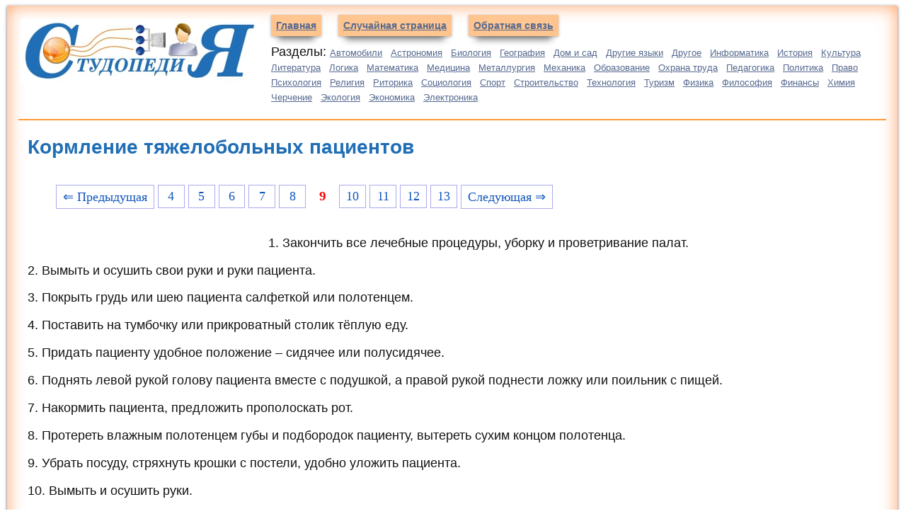

--- FILE ---
content_type: text/html
request_url: https://studopedia.info/2-18632.html
body_size: 8389
content:
 

<!DOCTYPE html>
<html lang="ru">
<head>
<meta charset="UTF-8">
<meta name="viewport" content="width=device-width, initial-scale=1">
	<meta name="description" content="2. Вымыть и осушить свои руки и руки пациента. 3. Покрыть грудь или шею пациента салфеткой или полотенцем"><title>Студопедия — Кормление тяжелобольных пациентов</title>
<link rel="icon" href="/studinfo.ico" type="image/x-icon">
<link rel="shortcut icon" href="/studinfo.ico" type="image/x-icon">

<!-- Yandex.RTB -->
<script>window.yaContextCb=window.yaContextCb||[]</script>

	<style>
	
	
	div{margin:0px;}
.raised {
    width:97%;
    padding:1em;
    margin:2px 2px 1em;
    background:#fff;
            box-shadow: 0 15px 10px -10px rgba(100, 100, 100, 1), 0 1px 4px rgba(0, 1, 0, 0.6), 0 0 25px rgba(255, 102, 0, 0.6) inset;
}        
.divleft{ border-bottom: solid 2px #FF9933; }
.divt{ border-top: solid 2px #FF9933;}




a.navleft {
padding:0.5em;
margin:2em 10px 4em;
background:#FFCC99;
font-weight: bold;
font-family: arial, verdana, sans-serif; 
font-size: 14px;
color: #56698F;
-webkit-box-shadow:0 1px 4px rgba(0, 0, 0, 0.3), 0 0 40px rgba(0, 0, 0, 0.1) inset;
-webkit-box-shadow: 0 15px 10px -10px rgba(0, 0, 0, 0.5), 0 1px 4px rgba(0, 0, 0, 0.3), 0 0 40px rgba(255, 100, 0, 0.1) inset;
}
a.navleft:hover,active,focus{
text-decoration: none;
}
a.acat{
font-family: arial, verdana, sans-serif; 
font-size: 13px;
color: #56698F;
margin-right:7px;
}
.acat:hover,active,focus{
color: #1A2D45;
text-decoration: none;
}
p{
font-family: arial, verdana, sans-serif; 
font-size: 1.4vw;
color: #121212;
margin-left:10px;
}
h1{
font-family: arial, verdana, sans-serif; 
font-size: 2.2vw;
color: #206EB5;
margin-left:10px;
}
h2{
font-family: arial, verdana, sans-serif; 
font-size: 2vw;
color: #206EB5;
margin-left:10px;
}
h3,h4,h5{
font-family: arial, verdana, sans-serif; 
font-size: 1.6vw;
color: #206EB5;
margin-left:10px;
}
.tt{ font-size: 1.2vw; color: #666; }
a{font: Verdana, Arial, Helvetica, sans-serif; font-size: 1.4vw; color: #206EB5;}

a.abig {margin:3px;padding: 1px 1px 1px 15px;width: 90%;display: block;color: #003366;background: url(img/abig1.png) no-repeat 1px 1px;
font: 12px Verdana, Arial, Helvetica, sans-serif;
}
a.abig:hover,
a.abig:active,
a.abig:focus {margin:3px;padding: 1px 1px 1px 15px; color: #CC3300; no-repeat 1px 1px #FFFFCC; text-decoration: none;}
a.abig#active_menu {margin:3px;padding: 1px 1px 1px 15px; color: #CC3300; no-repeat 1px 1px #FFFFCC;font-weight: bold;}
.centerfon{ background-image: url(img/centerfon.jpg); background-repeat: repeat-y; }
.redlink{ color:#FF0000; font-weight: bold;}
.redpravo{ color:#FF0000; font-weight: bold; font-size:12px;}
.red{color:#FF0000; font-weight: bold;}
.green{color:#007F00; font-weight: bold;}
.viewinfo{font-size:12px; color:#999999; }

.divtext{width:98%; word-wrap: break-word;}
.link1{
border: 1px solid #7188FF;
 background: #fefcea; /
    background: linear-gradient(to top, #FFF, #BFD4FF);
width:98%;
color: #900000; 
font-size:11pt; 
}

.link2{border: 1px solid #7188FF; width: 98%;}
.link2 p{margin-left:10px;}
.link2 a {
    color: #0a49be;;
    font-size:10pt;
    font-weight:bold;
	margin:10px;
   }

.link2 a:hover { text-decoration: none; color: #000060;  }


.float-block {
    width: 100%;
    background-color: #212121;
    padding: 8px 20px;
    color: #fff;
}


 .pagelink {  margin-left: 50px; font-size:14pt; }
        
.pagelink a {
    text-decoration: none;
	background:#fff;
	border: solid 1px #AAE;
	color: #15B;
	text-align:center;
}

.pagelink a, .pagelink span {
    display: block;
    float: left;
    padding: 0.3em 0.5em;
    margin-right: 5px;
	margin-bottom: 5px;
	min-width:1em;
	text-align:center;
}

.pagelink .current {
    color: #F00;
	font-weight:bold;
}

.pagelink .current.prev, .pagelink .current.next{
	color:#999;
	border-color:#999;
	border: solid 1px #AAE;
	background:#fff;
}

#fixdiv {
position:fixed;
bottom: 0px;
left: 0px;
width:336px;
height:336px;
z-index: 999999;
}

#divclose{
	position: absolute;
	content:url('/img/close.jpg');
left: 100%;
   top: 0;
}


.tabletext {
    width: 100%;
    border-collapse: collapse;
    padding: 5px;
    background-color: #f3efd6;
    color: #255e5b;
    font-family: sans-serif;
    border-radius: 25px;
    table-layout: fixed; /* Устанавливаем фиксированную ширину таблицы */
    word-wrap: break-word; /* Переносим длинные слова на новую строку */
}

.tabletext th, .tabletext td {
    border-radius: 15px;
    padding: 20px;
    border: 1px solid #FFF;
    word-wrap: break-word; /* Обеспечиваем перенос текста */
    overflow-wrap: break-word; /* Для современных браузеров */
}

.tabletext a:hover {
    text-decoration: none;
    color: #000060;
}
@media screen and (max-width: 768px) {
    .tabletext td {
        display: block;
        width: 80%;
        margin-bottom: 5px;
        text-align: left;
    }

    .tabletext td img {
        width: 80%;
        height: auto;
        max-width: 80%;
        margin-bottom: 10px;
        display: block;
        margin-left: auto;
        margin-right: auto;
        float: none;
    }

    .tabletext td p {
        font-size: 16px;
        word-wrap: break-word;
        overflow-wrap: break-word;
        clear: both;
        margin-top: 10px;
    }

    .tabletext td a {
        font-size: 16px;
        color: #255e5b;
        font-weight: bold;
        word-wrap: break-word;
        overflow-wrap: break-word;
    }
}



img {
    max-width: 100%;
    height: auto;      
}



.adcontainer {
    display: flex;
    flex-direction: column;
    align-items: center;
    width: 100%;
}

.adblock {
    width: 100%;
    height: 300px;
    margin-bottom: 15px;
}

@media (min-width: 768px) {
    .adcontainer {
        flex-direction: row;
        justify-content: space-between;
    }
    .adblock {
        width: 48%;
        height: 250px;
        margin-bottom: 0;
    }
}

</style>
</head>

<body>


 
<div class="raised">
<div class="divleft">

<table border="0" width="100%">
<tr>
<td valign="top" width="340px"><a href="/"><img src="/i/studopedia.jpg" align="top" alt="Студопедия"></a></td>
<td valign="top"><a href="/" class="navleft">Главная</a> <a href="/randstat.php" class="navleft">Случайная страница</a> <noindex><a href="/kontakti.php" class="navleft" rel="nofollow">Обратная связь</a> </noindex>
<p>Разделы: <a href='/Avto/' class='acat'>Автомобили</a> <a href='/Astronomia/' class='acat'>Астрономия</a> <a href='/Biologiya/' class='acat'>Биология</a> <a href='/Geografiya/' class='acat'>География</a> <a href='/Dom/' class='acat'>Дом и сад</a> <a href='/Inostrannie-yaziki/' class='acat'>Другие языки</a> <a href='/Drugoe/' class='acat'>Другое</a> <a href='/Informatika/' class='acat'>Информатика</a> <a href='/Istoriya/' class='acat'>История</a> <a href='/Kultura/' class='acat'>Культура</a> <a href='/Literatura/' class='acat'>Литература</a> <a href='/Logika/' class='acat'>Логика</a> <a href='/Matematika/' class='acat'>Математика</a> <a href='/Meditsina/' class='acat'>Медицина</a> <a href='/Metallyrgia/' class='acat'>Металлургия</a> <a href='/Mehanika/' class='acat'>Механика</a> <a href='/Obrazovanie/' class='acat'>Образование</a> <a href='/Ohrana-truda/' class='acat'>Охрана труда</a> <a href='/Pedagogika/' class='acat'>Педагогика</a> <a href='/Politika/' class='acat'>Политика</a> <a href='/Pravo/' class='acat'>Право</a> <a href='/Psihologiya/' class='acat'>Психология</a> <a href='/Religia/' class='acat'>Религия</a> <a href='/Ritorika/' class='acat'>Риторика</a> <a href='/Sotsiologiya/' class='acat'>Социология</a> <a href='/Sport/' class='acat'>Спорт</a> <a href='/Stroitelstvo/' class='acat'>Строительство</a> <a href='/Tehnologia/' class='acat'>Технология</a> <a href='/Turizm/' class='acat'>Туризм</a> <a href='/Fizika/' class='acat'>Физика</a> <a href='/Filosofiya/' class='acat'>Философия</a> <a href='/Finansi/' class='acat'>Финансы</a> <a href='/Himiya/' class='acat'>Химия</a> <a href='/Cherchenie/' class='acat'>Черчение</a> <a href='/Ekologiya/' class='acat'>Экология</a> <a href='/Ekonomika/' class='acat'>Экономика</a> <a href='/Elektronika/' class='acat'>Электроника</a>  
</td>
</tr>
</table>




</div>


<table width="100%" border="0">
 <tr>
    <td width="50%"  valign="top">


<h1>Кормление тяжелобольных пациентов</h1><br><div class="pagelink" ><a href="/2-18631.html" class="back_link">&lArr; Предыдущая</a><a href="/2-18626.html">4</a><a href="/2-18627.html">5</a><a href="/2-18629.html">6</a><a href="/2-18630.html">7</a><a href="/2-18631.html">8</a><span class="current">9</span><a href="/2-18633.html">10</a><a href="/2-18634.html">11</a><a href="/2-18635.html">12</a><a href="/2-18636.html">13</a><a href="/2-18633.html" class="next_link">Следующая &rArr;</a></div><br><br><br><table width="350" border="0" align="left" cellpadding="5" cellspacing="5"><tr><td>
<center>

<!-- Yandex.RTB R-A-3003622-3 -->
<div id="yandex_rtb_R-A-3003622-3"></div>
<script>
window.yaContextCb.push(()=>{
	Ya.Context.AdvManager.render({
		"blockId": "R-A-3003622-3",
		"renderTo": "yandex_rtb_R-A-3003622-3"
	})
})
</script>
</center>

</td></tr></table>

<div class='divtext'><p>1. Закончить все лечебные процедуры, уборку и проветривание палат.</p>
 <p>2. Вымыть и осушить свои руки и руки пациента.</p>
 <p>3. Покрыть грудь или шею пациента салфеткой или полотенцем.</p>
 <p>4. Поставить на тумбочку или прикроватный столик тёплую еду.</p>
 <p>5. Придать пациенту удобное положение – сидячее или полусидячее.</p>
 <p>6. Поднять левой рукой голову пациента вместе с подушкой, а правой рукой поднести ложку или поильник с пищей.</p>
 <p>7. Накормить пациента, предложить прополоскать рот.</p>
 <p>8. Протереть влажным полотенцем губы и подбородок пациенту, вытереть сухим концом полотенца.</p>
 <p>9. Убрать посуду, стряхнуть крошки с постели, удобно уложить пациента.</p>
 <p>10. Вымыть и осушить руки.</p>
 <p><strong><u>Вопрос 5. Контроль за хранением и ассортиментом продуктов, разрешенных к передаче в стационар</u></strong></p>
 <p>К передаче категорически запрещены алкогольные напитки, семена подсолнечника, мороженое, все виды домашних и фабричных консервов, торты и пирожные с белковым и масляным кремом, вареные сорта колбас.</p>
 <p>Передачи принимаются ежедневно в установленные часы. Кроме того, продукты приносят в дни посещений родственники больных. Медицинская сестра должна контролировать передачи на наличие продуктов, не соответствующих диете или запрещенных к передаче. Запрещенные продукты изымают и возвращают посетителям.</p>
 
 <p><strong><u>Вопрос 6. Контроль за санитарным состоянием тумбочек, холодильников, сроком хранения продуктов</u></strong></p>
 <p>Продукты, получаемые больным, хранятся в тумбочке (сухие продукты: печенье, сухари, сушки) или в холодильнике.</p>
 <p>1. Палатная медсестра ежедневно проверяет санитарное состояние тумбочек и их содержимое. В тумбочке разрешают также хранить предметы туалета, журналы, конфеты печенье, варенье.</p>
 <p>2. Фрукты и скоропортящиеся продукты хранят в холодильнике.</p>
 <p>3. Свежие молочные продукты хранят в холодильнике в фабричной упаковке не более 1 суток, кисломолочные продукты хранят не более 2 суток. Нельзя хранить в холодильнике мясные и рыбные консервы, открытые банки с неиспользованными кисломолочными продуктами.</p>
 <p>4. Продукты хранят в индивидуальном пакете с указанием Ф.И.О. пациента и номера палаты.</p>
 <p>5. Холодильник размораживают и моют 1 раз в неделю (по графику).</p>
 <p>6. Влажное протирание тумбочек дезинфицирующим раствором проводят ежедневно.</p>
 <p><strong><u>Вопрос 7. Выводы</u></strong></p>
 <p>Рациональное питание является одним из важнейших условий правильного и эффективного ухода за пациентами и имеет непосредственное лечебное значение. Диетология – учение о рациональном питании здорового и больного человека. Диета определяет режим питания, состав и количество пищи. Диетотерапия имеет целью восстановить нарушения в обмене веществ, воздействовать на болезненный процесс, исключить продукты, вредно влияющие на органы-мишени.</p>
 <p>Важнейшим элементом питания пациентов является режим, под которым следует понимать соблюдение диетических столов, промежутков между отдельными приёмами пищи. Имеют значение также объём порций, вкусовые и физические свойства пищи. Не следует забывать о значении аппетита, чему способствует оформление блюд, сервировка стола и создание спокойной обстановки во время приёма пищи.</p>
 <p>Медсестра получает информированное согласие на кормление пациента, создаёт безопасные условия, при необходимости обучает родственников правилам кормления, организации питания и наблюдения во время и после приёма пищи.</p>
 <p>&nbsp;</p>
 <p>&nbsp;</p></div><br><center>

<!-- Yandex.RTB R-A-3003622-4 -->
<div id="yandex_rtb_R-A-3003622-4"></div>
<script>
window.yaContextCb.push(()=>{
	Ya.Context.AdvManager.render({
		"blockId": "R-A-3003622-4",
		"renderTo": "yandex_rtb_R-A-3003622-4"
	})
})
</script>

</center>

<br><br><div class="pagelink" ><a href="/2-18631.html" class="back_link">&lArr; Предыдущая</a><a href="/2-18626.html">4</a><a href="/2-18627.html">5</a><a href="/2-18629.html">6</a><a href="/2-18630.html">7</a><a href="/2-18631.html">8</a><span class="current">9</span><a href="/2-18633.html">10</a><a href="/2-18634.html">11</a><a href="/2-18635.html">12</a><a href="/2-18636.html">13</a><a href="/2-18633.html" class="next_link">Следующая &rArr;</a></div><br><br><script>
  (function() {
    var cx = '011469088786448071113:su19hz8oolg';
    var gcse = document.createElement('script');
    gcse.type = 'text/javascript';
    gcse.async = true;
    gcse.src = (document.location.protocol == 'https:' ? 'https:' : 'http:') +
        '//cse.google.com/cse.js?cx=' + cx;
    var s = document.getElementsByTagName('script')[0];
    s.parentNode.insertBefore(gcse, s);
  })();
</script>
<gcse:search></gcse:search><hr>
<table width="100%" border="0" align="center" cellpadding="0" cellspacing="0"><tr><td width="80%"><p class="viewinfo">Дата добавления: <span class="viewinfo">2015-03-11</span>; просмотров: <span class="viewinfo">1897</span>. <a href="/kontakti.php" class="redpravo">Нарушение авторских прав</a>;  <a href="/gos.php?id=8" rel="nofollow" target="_blank" class="redpravo">Мы поможем в написании вашей работы!</a></p></td>
    <td><div class="yashare-auto-init b-share_theme_counter" data-yashareL10n="ru" data-yashareQuickServices="yaru,vkontakte,odnoklassniki,twitter,moimir,facebook,gplus"
data-yashareTheme="counter"></div></td>
  </tr>
</table><hr><br>
<table class="tabletext" width="100%">  
  <tbody>
    <tr>
      <td width="25%"><p><a href="/1-97025.html"><img src="https://konspekta.net/studopediainfo/baza1/868369261282.files/image101.gif" align="left" height="164"/></a> <br><a href="/1-97025.html">Кардиналистский и ординалистский подходы</a> Кардиналистский (количественный подход) к анализу полезности основан на представлении о возможности измерения различных благ в условных единицах полезности...
</p></td>
      <td width="25%"><p><a href="/1-97941.html"><img src="https://konspekta.net/studopediainfo/baza1/868369329275.files/image182.jpg" align="left" height="164"/></a> <br><a href="/1-97941.html">Обзор компонентов Multisim</a> Компоненты – это основа любой схемы, это все элементы, из которых она состоит. Multisim оперирует с двумя категориями...
<p></td>
      <td width="25%"><p><a href="/1-113263.html"><img src="https://konspekta.net/studopediainfo/baza1/984015250151.files/image022.jpg" align="left" height="164"/></a> <br><a href="/1-113263.html">Композиция из абстрактных геометрических фигур</a> Данная композиция состоит из линий, штриховки, абстрактных геометрических форм...
</p></td>
      <td width="25%"><p><a href="/10-54219.html"><img src="https://konspekta.net/studopediainfo/baza10/1589303370592.files/image518.gif" align="left" height="164"/></a> <br><a href="/10-54219.html">Важнейшие способы обработки и анализа рядов динамики</a> Не во всех случаях эмпирические данные рядов динамики позволяют определить тенденцию изменения явления во времени...
</p></td>
    </tr>
  </tbody>
</table>

<table class="tabletext" width="100%">
  <tbody>
    <tr>

      <td width="50%"><p><a href="/1-117260.html">Ваготомия. Дренирующие операции</a> Ваготомия – денервация зон желудка, секретирующих соляную кислоту, путем пересечения блуждающих нервов или их ветвей...
<br><br><a href="/1-117266.html">Билиодигестивные анастомозы</a> Показания для наложения билиодигестивных анастомозов:
 1. нарушения проходимости терминального отдела холедоха при доброкачественной патологии (стенозы и стриктуры холедоха)
 2. опухоли большого дуоденального сосочка...
<br><br><a href="/1-117279.html">Сосудистый шов (ручной Карреля, механический шов). Операции при ранениях крупных сосудов</a> 1912 г., Каррель – впервые предложил методику сосудистого шва.
 Сосудистый шов применяется для восстановления магистрального кровотока при лечении...
</p></td>

 <td><p width="50%"><a href="/1-43298.html">Тема: Составление цепи питания</a> Цель: расширить знания о биотических факторах среды. Оборудование:гербарные растения...
<br><br><a href="/1-43310.html">В эволюции растений и животных. Цель: выявить ароморфозы и идиоадаптации у растений</a> Цель: выявить ароморфозы и идиоадаптации у растений. Оборудование: гербарные растения, чучела хордовых (рыб, земноводных, птиц, пресмыкающихся, млекопитающих), коллекции насекомых, влажные препараты паразитических червей, мох, хвощ, папоротник...
<br><br><a href="/1-44792.html">Типовые примеры и методы их решения. Пример 2.5.1. На вклад начисляются сложные проценты: а) ежегодно; б) ежеквартально; в) ежемесячно</a> Пример 2.5.1. На вклад начисляются сложные проценты: а) ежегодно; б) ежеквартально; в) ежемесячно. Какова должна быть годовая номинальная процентная ставка...
</p></td>

    </tr>
  </tbody>
</table><center>
<!-- Yandex.RTB R-A-3003622-8 -->
<div id="yandex_rtb_R-A-3003622-8"></div>
<script>
window.yaContextCb.push(()=>{
	Ya.Context.AdvManager.render({
		"blockId": "R-A-3003622-8",
		"renderTo": "yandex_rtb_R-A-3003622-8"
	})
})
</script>
</center> 

</div>

</td></tr></table><div class="divt"><center>
<span class="tt">Studopedia.info - Студопедия - 2014-2026 год


. (0.014 сек.)</span> <a href="/" >русская версия</a> | <a href="/ukr/" >украинская версия</a></center></div>


<!--LiveInternet counter--><script type="text/javascript"><!--
new Image().src = "//counter.yadro.ru/hit?r"+
escape(document.referrer)+((typeof(screen)=="undefined")?"":
";s"+screen.width+"*"+screen.height+"*"+(screen.colorDepth?
screen.colorDepth:screen.pixelDepth))+";u"+escape(document.URL)+
";"+Math.random();//--></script><!--/LiveInternet-->


<!-- Yandex.Metrika counter -->
<script type="text/javascript" >
   (function(m,e,t,r,i,k,a){m[i]=m[i]||function(){(m[i].a=m[i].a||[]).push(arguments)};
   m[i].l=1*new Date();
   for (var j = 0; j < document.scripts.length; j++) {if (document.scripts[j].src === r) { return; }}
   k=e.createElement(t),a=e.getElementsByTagName(t)[0],k.async=1,k.src=r,a.parentNode.insertBefore(k,a)})
   (window, document, "script", "https://mc.yandex.ru/metrika/tag.js", "ym");

   ym(91229874, "init", {
        clickmap:true,
        trackLinks:true,
        accurateTrackBounce:true
   });
</script>
<noscript><div><img src="https://mc.yandex.ru/watch/91229874" style="position:absolute; left:-9999px;" alt="" /></div></noscript>
<!-- /Yandex.Metrika counter -->

<br><br><br><br><br><br><br><br>




<!-- Yandex.RTB R-A-3003622-5 -->
<script>
window.yaContextCb.push(()=>{
	Ya.Context.AdvManager.render({
		"blockId": "R-A-3003622-5",
		"type": "fullscreen",
		"platform": "touch"
	})
})
</script>

<!-- Yandex.RTB R-A-3003622-7 -->
<script>
window.yaContextCb.push(()=>{
	Ya.Context.AdvManager.render({
		"blockId": "R-A-3003622-7",
		"type": "floorAd",
		"platform": "desktop"
	})
})
</script>

		


<script src="https://yandex.ru/ads/system/context.js" async></script>
<script defer src="https://eduforms.org/partnersforms/widget/?component=copyPaste&subComponent=2&ref=96efe5b94400ecf1"></script>

</body>
</html>
